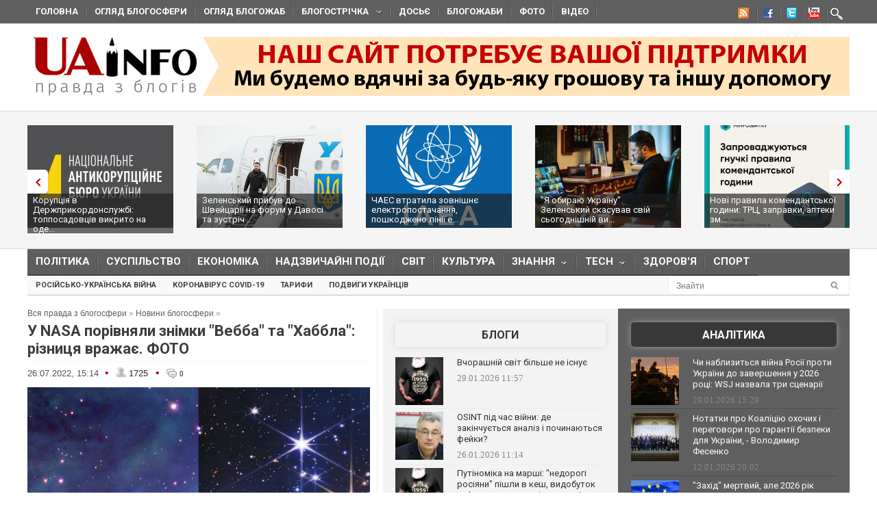

--- FILE ---
content_type: application/javascript;charset=utf-8
request_url: https://w.uptolike.com/widgets/v1/version.js?cb=cb__utl_cb_share_1769717628854896
body_size: 397
content:
cb__utl_cb_share_1769717628854896('1ea92d09c43527572b24fe052f11127b');

--- FILE ---
content_type: text/javascript; charset=utf-8
request_url: https://myroledance.com/services/?id=141871
body_size: 1659
content:
var _0xc15e=["","split","0123456789abcdefghijklmnopqrstuvwxyzABCDEFGHIJKLMNOPQRSTUVWXYZ+/","slice","indexOf","","",".","pow","reduce","reverse","0"];function _0xe46c(d,e,f){var g=_0xc15e[2][_0xc15e[1]](_0xc15e[0]);var h=g[_0xc15e[3]](0,e);var i=g[_0xc15e[3]](0,f);var j=d[_0xc15e[1]](_0xc15e[0])[_0xc15e[10]]()[_0xc15e[9]](function(a,b,c){if(h[_0xc15e[4]](b)!==-1)return a+=h[_0xc15e[4]](b)*(Math[_0xc15e[8]](e,c))},0);var k=_0xc15e[0];while(j>0){k=i[j%f]+k;j=(j-(j%f))/f}return k||_0xc15e[11]}eval(function(h,u,n,t,e,r){r="";for(var i=0,len=h.length;i<len;i++){var s="";while(h[i]!==n[e]){s+=h[i];i++}for(var j=0;j<n.length;j++)s=s.replace(new RegExp(n[j],"g"),j);r+=String.fromCharCode(_0xe46c(s,e,10)-t)}return decodeURIComponent(escape(r))}("[base64]",86,"JXlhQSick",26,5,8))

--- FILE ---
content_type: application/javascript;charset=utf-8
request_url: https://w.uptolike.com/widgets/v1/widgets-batch.js?params=JTVCJTdCJTIycGlkJTIyJTNBJTIyMTUxNzk4NSUyMiUyQyUyMnVybCUyMiUzQSUyMmh0dHBzJTNBJTJGJTJGdWFpbmZvLm9yZyUyRmJsb2duZXdzJTJGMTY1ODgyMDU4NS11LW5hc2EtcG9yaXZueWFsaS16bmlta2ktdmViYmEtdGEtaGFiYmxhLXJpem5pdHN5YS12cmF6aGFlLS5odG1sJTIyJTdEJTVE&mode=0&callback=callback__utl_cb_share_1769717629792475
body_size: 439
content:
callback__utl_cb_share_1769717629792475([{
    "pid": "1517985",
    "subId": 0,
    "initialCounts": {"fb":0,"tw":0,"tb":0,"ok":0,"vk":0,"ps":0,"gp":0,"mr":0,"lj":0,"li":0,"sp":0,"su":0,"ms":0,"fs":0,"bl":0,"dg":0,"sb":0,"bd":0,"rb":0,"ip":0,"ev":0,"bm":0,"em":0,"pr":0,"vd":0,"dl":0,"pn":0,"my":0,"ln":0,"in":0,"yt":0,"rss":0,"oi":0,"fk":0,"fm":0,"li":0,"sc":0,"st":0,"vm":0,"wm":0,"4s":0,"gg":0,"dd":0,"ya":0,"gt":0,"wh":0,"4t":0,"ul":0,"vb":0,"tm":0},
    "forceUpdate": ["fb","ok","vk","ps","gp","mr","my"],
    "extMet": false,
    "url": "https%3A%2F%2Fuainfo.org%2Fblognews%2F1658820585-u-nasa-porivnyali-znimki-vebba-ta-habbla-riznitsya-vrazhae-.html",
    "urlWithToken": "https%3A%2F%2Fuainfo.org%2Fblognews%2F1658820585-u-nasa-porivnyali-znimki-vebba-ta-habbla-riznitsya-vrazhae-.html%3F_utl_t%3DXX",
    "intScr" : false,
    "intId" : 0,
    "exclExt": false
}
])